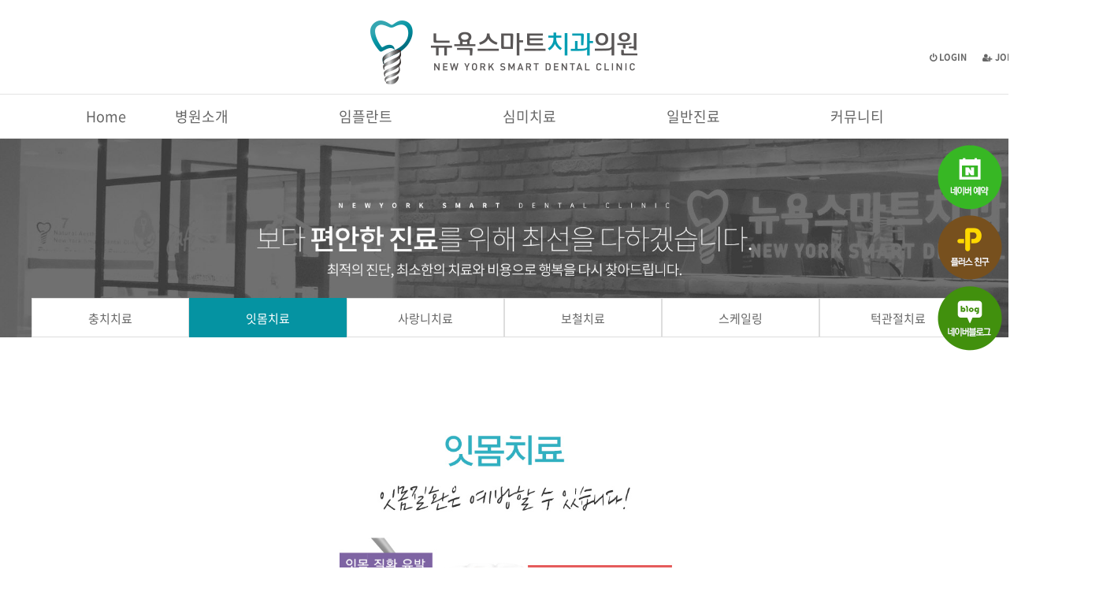

--- FILE ---
content_type: text/html; charset=utf-8
request_url: http://nysmart.co.kr/theme/smart/sub0402.php
body_size: 29187
content:
<!doctype html>
<html lang="ko">
<head>
<meta charset="utf-8">
<meta name="viewport" content="width=device-width,initial-scale=1.0,minimum-scale=0,maximum-scale=10,user-scalable=yes">
<meta name="HandheldFriendly" content="true">
<meta http-equiv="X-UA-Compatible" content="IE=edge">
<meta name="format-detection" content="telephone=no">
<meta name="google-site-verification" content="C-TuDPs4SRRHhyurr09uFO5GWcSQNNDH-iV4hJHYW3M" />
<meta name="naver-site-verification" content="9c0ac6b1456971e463669b618ae37dcd3a6bc9f4"/>

<meta name="viewport" content="width=device-width,initial-scale=1.0,minimum-scale=1.0,maximum-scale=1.0,user-scalable=no">
<meta property="og:type" content="website">
<meta property="og:title" content="뉴욕스마트치과">
<meta property="og:description" content="울산 울주군에 위치한 뉴욕스마트치과">

<meta name="title" content="뉴욕스마트치과, 울주군치과, 울산치과, 임플란트, ">
<meta name="keywords" content="뉴욕스마트치과, 울주군치과, 울산치과, 임플란트">
<meta name="description" content="울산 울주군 온양읍, 치의학 전문의, 화/목 21시 야간진료">

<link rel="canonical" href="http://newyorksmart.ivyro.net">
<meta property="og:image" content="http://newyorksmart.ivyro.net/theme/smart/img/sns.jpg">
<meta property="og:url" content="http://newyorksmart.ivyro.net">
<title>잇몸치료     | 뉴욕스마트치과</title>
<link rel="stylesheet" href="http://nysmart.co.kr/theme/smart/css/default.css?ver=1223">
<link rel="stylesheet" href="http://nysmart.co.kr/theme/smart/css/board.common.css?ver=1223">
<link rel="stylesheet" href="http://nysmart.co.kr/js/font-awesome/css/font-awesome.min.css">
<link rel="stylesheet" href="http://nysmart.co.kr/theme/smart/css/mobile.css?ver=1223">
<link rel="stylesheet" href="http://nysmart.co.kr/theme/smart/css/contents.css?ver=1223">
<link rel="stylesheet" href="http://nysmart.co.kr/theme/smart/plugin/featherlight/featherlight.min.css?ver=1223">
<!--[if lte IE 9]><script src="http://nysmart.co.kr/js/html5.js"></script><script src="http://nysmart.co.kr/theme/smart/js/respond.js"></script><![endif]-->
<script>var g5_url = "http://nysmart.co.kr"; var g5_bbs_url = "http://nysmart.co.kr/bbs"; var g5_is_member = ""; var g5_is_admin = ""; var g5_is_mobile = ""; var g5_bo_table = ""; var g5_sca = ""; var g5_editor = ""; var g5_cookie_domain = "";</script>
<script src="http://nysmart.co.kr/theme/smart/js/jquery-1.11.0.min.js"></script>
<script src="http://nysmart.co.kr/theme/smart/js/jquery.menu.min.js?ver=171222"></script>
<script src="http://nysmart.co.kr/js/common.js?ver=171222"></script>
<script src="http://nysmart.co.kr/theme/smart/js/WEBsiting.js?ver=221712222"></script>
<script src="http://nysmart.co.kr/theme/smart/js/jquery.rwdImageMaps.min.js?ver=221712222"></script>
<script src="http://nysmart.co.kr/js/wrest.js?ver=171222"></script>
<script src="http://nysmart.co.kr/js/placeholders.min.js"></script>
<script src="http://nysmart.co.kr/theme/smart/plugin/shuffleLetters/jquery.shuffleLetters.min.js"></script>
<script src="http://nysmart.co.kr/theme/smart/plugin/featherlight/featherlight.min.js"></script>
</head>
<body>
<a id="topID"></a>
<!-- 상단 시작 { -->
<div id="hd">
    <h1 id="hd_h1">잇몸치료    </h1>

    <div id="skip_to_container"><a href="#ctWrap">본문 바로가기</a></div>

    <div id="tnb">
        <ul>
			<!-- 해당 URL링크를 삽입해 주세요 // 해당사항 없을 시 제거해 주시기 바랍니다. -->
<!--            <li><a href="#"><b><i class="tnbIco fa fa-facebook-square" aria-hidden="true"></i> <span class="sound_only">페이스북</span></b></a></li>-->
<!--            <li><a href="#"><b><i class="tnbIco fa fa-twitter-square" aria-hidden="true"></i> <span class="sound_only">트위터</span></b></a></li>-->
<!--            <li><a href="#"><b><i class="tnbIco fa fa-instagram" aria-hidden="true"></i> <span class="sound_only">인스타그램</span></b></a></li>-->
<!--            <li><a href="#"><b><i class="fa fa-link" aria-hidden="true"></i> BLOG</b></a></li>-->
                        <li><a href="http://nysmart.co.kr/bbs/register.php"><b><i class="fa fa-user-plus" aria-hidden="true"></i> JOIN</b></a></li>
            <li><a href="http://nysmart.co.kr/bbs/login.php"><b><i class="fa fa-power-off" aria-hidden="true"></i> LOGIN</b></a></li>
            <!--            <li><a href="#" onclick="javascript:addBookmark();"><b><i class="fa fa-bookmark" aria-hidden="true"></i> Bookmark</b></a></li>-->
<!--            <li><a><b><span> <i class="fa fa-phone-square"></i>  052-707-8275</span></b></a></li>-->

        </ul>
  
    </div>
	<div id="logo_center">
				<a href="http://nysmart.co.kr"><img src="http://nysmart.co.kr/theme/smart/img/logo.png" alt="뉴욕스마트치과"></a>
			</div>
	<a id="snbOpen"><b><i class="fa fa-bars" aria-hidden="true"></i> <span class="sound_only">사이드메뉴 열기</span></b></a>

    <nav id="gnb">
        <h2>메인메뉴</h2>
        <div class="gnb_wrap">
<!--
			<div id="logo">
				<a href="http://nysmart.co.kr"><img src="http://nysmart.co.kr/theme/smart/img/logo.png" alt="뉴욕스마트치과"></a>
			</div>
-->
			<ul id="gnb_1dul">
                                
				<li class="gnb_1dli" style="z-index:999">
                    <a href="/" target="_self" class="gnb_1da">Home<u></u></a>
                                    </li>
                                
				<li class="gnb_1dli" style="z-index:998">
                    <a href="/theme/smart/sub0101.php" target="_self" class="gnb_1da">병원소개<u></u></a>
                    <span class="bg">하위분류</span><ul class="gnb_2dul">
                        <li class="gnb_2dli"><a href="/theme/smart/sub0101.php" target="_self" class="gnb_2da">진료철학</a></li>
                                            <li class="gnb_2dli"><a href="/theme/smart/sub0102.php" target="_self" class="gnb_2da">의료진소개</a></li>
                                            <li class="gnb_2dli"><a href="/theme/smart/sub0103.php" target="_self" class="gnb_2da">첨단장비</a></li>
                                            <li class="gnb_2dli"><a href="/theme/smart/sub0104.php" target="_self" class="gnb_2da">병원둘러보기</a></li>
                                            <li class="gnb_2dli"><a href="/theme/smart/sub0105.php" target="_self" class="gnb_2da">진료안내</a></li>
                    </ul>
                </li>
                                
				<li class="gnb_1dli" style="z-index:997">
                    <a href="/theme/smart/sub0201.php" target="_self" class="gnb_1da">임플란트<u></u></a>
                    <span class="bg">하위분류</span><ul class="gnb_2dul">
                        <li class="gnb_2dli"><a href="/theme/smart/sub0201.php" target="_self" class="gnb_2da">컴퓨터 분석을 통한 임플란트</a></li>
                                            <li class="gnb_2dli"><a href="/theme/smart/sub0202.php" target="_self" class="gnb_2da">고난이도 임플란트</a></li>
                                            <li class="gnb_2dli"><a href="/theme/smart/sub0204.php" target="_self" class="gnb_2da">원데이 임플란트</a></li>
                                            <li class="gnb_2dli"><a href="/theme/smart/sub0203.php" target="_self" class="gnb_2da">보험 임플란트</a></li>
                    </ul>
                </li>
                                
				<li class="gnb_1dli" style="z-index:996">
                    <a href="/theme/smart/sub0301.php" target="_self" class="gnb_1da">심미치료<u></u></a>
                    <span class="bg">하위분류</span><ul class="gnb_2dul">
                        <li class="gnb_2dli"><a href="/theme/smart/sub0302.php" target="_self" class="gnb_2da">지르코니아</a></li>
                    </ul>
                </li>
                                
				<li class="gnb_1dli" style="z-index:995">
                    <a href="/theme/smart/sub0401.php" target="_self" class="gnb_1da">일반진료<u></u></a>
                    <span class="bg">하위분류</span><ul class="gnb_2dul">
                        <li class="gnb_2dli"><a href="/theme/smart/sub0401.php" target="_self" class="gnb_2da">충치치료</a></li>
                                            <li class="gnb_2dli"><a href="/theme/smart/sub0402.php" target="_self" class="gnb_2da">잇몸치료</a></li>
                                            <li class="gnb_2dli"><a href="/theme/smart/sub0403.php" target="_self" class="gnb_2da">사랑니치료</a></li>
                                            <li class="gnb_2dli"><a href="/theme/smart/sub0405.php" target="_self" class="gnb_2da">보철치료</a></li>
                                            <li class="gnb_2dli"><a href="/theme/smart/sub0406.php" target="_self" class="gnb_2da">스케일링</a></li>
                                            <li class="gnb_2dli"><a href="/theme/smart/sub0407.php" target="_self" class="gnb_2da">턱관절치료</a></li>
                    </ul>
                </li>
                                
				<li class="gnb_1dli" style="z-index:994">
                    <a href="/bbs/board.php?bo_table=notice" target="_self" class="gnb_1da">커뮤니티<u></u></a>
                    <span class="bg">하위분류</span><ul class="gnb_2dul">
                        <li class="gnb_2dli"><a href="/bbs/board.php?bo_table=notice" target="_self" class="gnb_2da">공지사항</a></li>
                                            <li class="gnb_2dli"><a href="/bbs/board.php?bo_table=review" target="_self" class="gnb_2da">치료후기</a></li>
                                            <li class="gnb_2dli"><a href="/bbs/board.php?bo_table=news" target="_self" class="gnb_2da">언론보도</a></li>
                                            <li class="gnb_2dli"><a href="http://nysmart.co.kr/bbs/group.php?gr_id=community" target="_blank" class="gnb_2da">비급여수가표</a></li>
                    </ul>
                </li>
                <!--
				<li class="gnb_1dli allSchBoxWr">
					<button type="button" id="btnSchbox" title="전체검색 열기"><i class="fa fa-search"></i></button>

					<div id="allSchBox">
						<fieldset>
							<legend>사이트 내 전체검색</legend>
							<form name="fsearchbox" method="get" action="http://nysmart.co.kr/bbs/search.php" onsubmit="return fsearchbox_submit(this);">
								<input type="hidden" name="sfl" value="wr_subject||wr_content">
								<input type="hidden" name="sop" value="and">
								<label for="sch_stx" class="sound_only">검색어 필수</label>
								<input type="text" name="stx" id="sch_stx" class="topSchFocus" maxlength="20" placeholder="Search...">
								<button type="submit" id="sch_submit" value="검색"><i class="fa fa-search" aria-hidden="true"></i><span class="sound_only">검색</span></button>
								<a id="allSchBoxClose"><i class="fa fa-close" aria-hidden="true"></i><i class="sound_only">전체검색 닫기</i></a>
							</form>
							<script> function fsearchbox_submit(f) { if (f.stx.value.length < 2) { alert("검색어는 두글자 이상 입력하십시오."); f.stx.select(); f.stx.focus(); return false; } /* 검색에 많은 부하가 걸리는 경우 이 주석을 제거하세요. */ var cnt = 0; for (var i=0; i<f.stx.value.length; i++) { if (f.stx.value.charAt(i) == ' ') cnt++; } if (cnt > 1) { alert("빠른 검색을 위하여 검색어에 공백은 한개만 입력할 수 있습니다."); f.stx.select(); f.stx.focus(); return false; } return true; } </script>
						</fieldset>
					</div>

				</li>
-->
            </ul>
        </div>

		<p class="clb"></p>
    </nav>
</div>
<aside id="topSpacer"></aside>
<aside id="sideBarCover"></aside>
<!-- } 상단 끝 --><hr>

<!-- 콘텐츠 시작 { -->

	
		

<style>
	.bNBar ul li a{width: 200px;}
</style>

<!--메뉴위치값 정리하는 스크립트 -->
<script>$(document).ready(function(){$('#snb > li:nth-child(5)').addClass("co_idsub0502 active");$('#snb > li:nth-child(5) > ul > li:nth-child(2)').addClass("snb2d_co_idsub0502  active");});</script>






<!--타이틀 배경 이미지 삽입-->
<div class="pc">
<div style="text-align: center"><img src="http://nysmart.co.kr/theme/smart/img/sub0101_title.jpg"></div>
</div>

<div class="mobile">
<div style="text-align: center"><img src="http://nysmart.co.kr/theme/smart/img/mobile/sub0101_title.jpg"></div>
</div>



<!--모바일용 메뉴 구조 -->
<aside class="bNBar"><!-- PC버전 2차메뉴 --></aside>
<!--
<aside class="bNBarMwWrap"> 
	<button id="mwsbtOpen" class="on">
		<i class="fa fa-chevron-down"></i>
	</button>
	<ul class="bNBarMw"></ul> 
	<button id="mwsbtClose">
		<i class="fa fa-chevron-up"></i>
	</button>
</aside>
-->

<script>
$(document).ready(function(){
	$("#mwsbtOpen").click(function() {
		$(".bNBarMw").addClass("on");
		$("#mwsbtOpen").removeClass("on");
		$("#mwsbtClose").addClass("on");
		return false;
	});
	$("#mwsbtClose").click(function() {
		$(".bNBarMw").removeClass("on");
		$("#mwsbtOpen").addClass("on");
		$("#mwsbtClose").removeClass("on");
		return false;
	});
});
</script>
<div id="ctWrap">
<div id="container">		
		
		
		
<!--본문 내용 입력 		-->
	
	<div class="pc">
		<div><img src="http://nysmart.co.kr/theme/smart/img/sub0402.jpg"></div>
<!--
		
-->
	</div>
	
	<div class="mobile">
		<div><img src="http://nysmart.co.kr/theme/smart/img/mobile/sub0402.jpg"></div>
		
	</div>
	
	



    </div><!-- // #container 닫음 -->

	<aside id="sideBar">
		<h2 class="sound_only">사이트 전체메뉴</h2>

		<!-- SNB // -->
				<ul id="snb"><!-- <li class="snbHome"><h2><a href="http://nysmart.co.kr"><b>HOME</b></a></h2></li> --><li class="snb  "><h2><a href="/" target="_self"><b>Home</b> <sub>nysmart.co.kr</sub></a></h2></li><li class="snb        "><h2><a href="/theme/smart/sub0101.php" target="_self"><b>병원소개</b> <sub>nysmart.co.kr</sub></a></h2><em class="snb2dDown"><i class="fa fa-angle-down"></i><u class="fa fa-angle-up"></u></em><ul class="snb2dul"><li class="snb2d snb2d_"><a href="/theme/smart/sub0101.php" target="_self" >진료철학</a></li><li class="snb2d snb2d_"><a href="/theme/smart/sub0102.php" target="_self" >의료진소개</a></li><li class="snb2d snb2d_"><a href="/theme/smart/sub0103.php" target="_self" >첨단장비</a></li><li class="snb2d snb2d_"><a href="/theme/smart/sub0104.php" target="_self" >병원둘러보기</a></li><li class="snb2d snb2d_"><a href="/theme/smart/sub0105.php" target="_self" >진료안내</a></li></ul></li><li class="snb       "><h2><a href="/theme/smart/sub0201.php" target="_self"><b>임플란트</b> <sub>nysmart.co.kr</sub></a></h2><em class="snb2dDown"><i class="fa fa-angle-down"></i><u class="fa fa-angle-up"></u></em><ul class="snb2dul"><li class="snb2d snb2d_"><a href="/theme/smart/sub0201.php" target="_self" >컴퓨터 분석을 통한 임플란트</a></li><li class="snb2d snb2d_"><a href="/theme/smart/sub0202.php" target="_self" >고난이도 임플란트</a></li><li class="snb2d snb2d_"><a href="/theme/smart/sub0204.php" target="_self" >원데이 임플란트</a></li><li class="snb2d snb2d_"><a href="/theme/smart/sub0203.php" target="_self" >보험 임플란트</a></li></ul></li><li class="snb    "><h2><a href="/theme/smart/sub0301.php" target="_self"><b>심미치료</b> <sub>nysmart.co.kr</sub></a></h2><em class="snb2dDown"><i class="fa fa-angle-down"></i><u class="fa fa-angle-up"></u></em><ul class="snb2dul"><li class="snb2d snb2d_"><a href="/theme/smart/sub0302.php" target="_self" >지르코니아</a></li></ul></li><li class="snb         "><h2><a href="/theme/smart/sub0401.php" target="_self"><b>일반진료</b> <sub>nysmart.co.kr</sub></a></h2><em class="snb2dDown"><i class="fa fa-angle-down"></i><u class="fa fa-angle-up"></u></em><ul class="snb2dul"><li class="snb2d snb2d_"><a href="/theme/smart/sub0401.php" target="_self" >충치치료</a></li><li class="snb2d snb2d_"><a href="/theme/smart/sub0402.php" target="_self" >잇몸치료</a></li><li class="snb2d snb2d_"><a href="/theme/smart/sub0403.php" target="_self" >사랑니치료</a></li><li class="snb2d snb2d_"><a href="/theme/smart/sub0405.php" target="_self" >보철치료</a></li><li class="snb2d snb2d_"><a href="/theme/smart/sub0406.php" target="_self" >스케일링</a></li><li class="snb2d snb2d_"><a href="/theme/smart/sub0407.php" target="_self" >턱관절치료</a></li></ul></li><li class="snb bo_tablenotice  bo_tablenotice bo_tablereview bo_tablenews gr_idcommunity "><h2><a href="/bbs/board.php?bo_table=notice" target="_self"><b>커뮤니티</b> <sub>nysmart.co.kr</sub></a></h2><em class="snb2dDown"><i class="fa fa-angle-down"></i><u class="fa fa-angle-up"></u></em><ul class="snb2dul"><li class="snb2d snb2d_bo_tablenotice"><a href="/bbs/board.php?bo_table=notice" target="_self" >공지사항</a></li><li class="snb2d snb2d_bo_tablereview"><a href="/bbs/board.php?bo_table=review" target="_self" >치료후기</a></li><li class="snb2d snb2d_bo_tablenews"><a href="/bbs/board.php?bo_table=news" target="_self" >언론보도</a></li><li class="snb2d snb2d_gr_idcommunity"><a href="http://nysmart.co.kr/bbs/group.php?gr_id=community" target="_blank" >비급여수가표</a></li></ul></li><li class="snb noInfoPageTit"></li></ul>
		<!-- // SNB -->
		
		<!-- 서브메뉴바 하단 정보// -->
		<dl class="snbCS">
			
			<dt><a href="https://booking.naver.com/booking/13/bizes/291075?area=ple" target="_blank"><img src="http://nysmart.co.kr/theme/smart/img/new_quick_02.png" alt=""> </a></dt>
			<dt><a href="https://pf.kakao.com/_QxmxogT" target="_blank"><img src="http://nysmart.co.kr/theme/smart/img/new_quick_03.png" alt=""> </a></dt>
			<dt><a href="https://blog.naver.com/kjheth82/" target="_blank"><img src="http://nysmart.co.kr/theme/smart/img/new_quick_01.png" alt=""> </a></dt>
			
			
<!--
			<dd>
				<i class="fab fa-facebook-square"></i>
				<i class="fa fa-phone-square"></i> 
				<i class="fa fa-phone-square"></i> 
				<i class="fa fa-phone-square"></i> 
				<i class="fa fa-phone-square"></i> 
			</dd>
-->
		</dl>
		<div id="snbMvAr">
			<a href="http://nysmart.co.kr" id="btnHome">HOME</a>
			<a id="snbClose"><i class="fa fa-close"></i><i class="sound_only">사이드메뉴 닫기</i></a>
			<div class="snbMvArBtn">
								<a href="http://nysmart.co.kr/bbs/login.php"><b>LOGIN</b></a>
				<a href="http://nysmart.co.kr/bbs/register.php">JOIN</a>
							</div>
		</div>
				<!-- //서브메뉴바 하단 정보 -->
    </aside>

	<aside class="clb"></aside>

</div><!-- // #ctWrap 닫음 -->
<!-- } 콘텐츠 끝 -->

<hr>

<!-- 하단 커스텀배너 시작 { -->
<!--
<section class="customBan">
	<a href="/bbs/board.php?bo_table=themeinfo&wr_id=8"><img src="http://nysmart.co.kr/theme/smart/img/bottomAbg.jpg" alt=""> <span class="customBanTit">커스텀배너 <u></u></span></a>
	<a href="/bbs/board.php?bo_table=themeinfo&wr_id=8"><img src="http://nysmart.co.kr/theme/smart/img/bottomAbg02.jpg" alt=""> <span class="customBanTit">for HTML <u></u></span></a>
</section>
-->
<!-- } 하단 커스텀배너 끝 -->

<style>
.mainTwoLatArea2Dan{width:1400px;margin:0 auto; overflow:hidden;margin-bottom: 10px;}
.mainTwoLatArea2Dan .MTLA01_2dan{width:466px;height: 359px; float: left;margin-left: 0; }
.mainTwoLatArea2Dan .MTLA02_2dan{width:934px;height: 370px;float: left;padding: 0px; margin-left: 0;}
.mainTwoLatArea2Dan .MTLA02M { display: none}
.mainTwoLatArea2Dan .MTLA02 li{float: left; display: inline-block;}

	@media all and (max-width:850px)
		{
			.mainTwoLatArea2Dan{width:100%;margin:0 auto; }
			.mainTwoLatArea2Dan .MTLA01_2dan{width: 100%; height: auto;}
			.mainTwoLatArea2Dan .MTLA01_2dan ul li{width: 50%; display: inline; float: left}
			.mainTwoLatArea2Dan .MTLA02_2dan {width:100%;}
			.mainTwoLatArea2Dan .MTLA02_2danM { display: block}
			.mainTwoLatArea2Dan .MTLA02M_2dan li{list-style: none; width: 32%; display: inline-block;}
		}
	
.mobile_view { display: none}
@media all and (max-width:640px){
	.pc_view {display: none}
	.mobile_view {display: block}
	}

</style>

<div class="pc_view">
	<div class="mainTwoLatArea2Dan">
		
<!--		<div class="MTLA01_2dan"><img src="img/footer_left_link.jpg" alt="" usemap="#Map"> -->
		<div class="MTLA01_2dan"><img src="http://nysmart.co.kr/theme/smart/img/footer_left_link.jpg" alt="" usemap="#Map">
          <map name="Map">
            <area shape="rect" coords="23,29,206,229" href="https://booking.naver.com/booking/13/bizes/291075?area=ple" target="_blank">
            <area shape="rect" coords="262,27,446,232" href="/bbs/board.php?bo_table=qa">
            <area shape="rect" coords="36,282,431,335" href="tel:052-707-8275">
          </map>
        </div>
		
		
	  <div class="MTLA02_2dan">
		
			<!-- * 카카오맵 - 지도퍼가기 -->
			<!-- 1. 지도 노드 -->
		<div id="daumRoughmapContainer1581597079639" class="root_daum_roughmap root_daum_roughmap_landing" style="padding: 0"></div>

			<!--
				2. 설치 스크립트
				* 지도 퍼가기 서비스를 2개 이상 넣을 경우, 설치 스크립트는 하나만 삽입합니다.
			-->
		<script charset="UTF-8" class="daum_roughmap_loader_script" src="https://ssl.daumcdn.net/dmaps/map_js_init/roughmapLoader.js"></script>

			<!-- 3. 실행 스크립트 -->
		<script charset="UTF-8">
				new daum.roughmap.Lander({
					"timestamp" : "1581597079639",
					"key" : "x2er",
					"mapWidth" : "934",
					"mapHeight" : "325"
				}).render();
			</script>
	  </div>
	</div>
</div>



<div class="mobile_view">
	<div class="mainTwoLatArea2Dan">
		<div class="MTLA01_2dan">
			<ul>
				<li><a href="https://booking.naver.com/booking/13/bizes/291075?area=ple" target="_blank"><img src="http://nysmart.co.kr/theme/smart/img/footer_mobile_naver.jpg" alt=""></a></li>
			<li><a href="/bbs/board.php?bo_table=qa"><img src="http://nysmart.co.kr/theme/smart/img/footer_mobile_qa.jpg" alt=""></a></li>
			</ul>
			
			
        </div>
		<div>
			<a href="tel:052-707-8275"><img src="http://nysmart.co.kr/theme/smart/img/footer_tel_link.jpg" alt=""></a>
		</div>
	<!-- * 카카오맵 - 지도퍼가기 -->
	<!-- 1. 지도 노드 -->
	<div id="daumRoughmapContainer1581597548198" class="root_daum_roughmap root_daum_roughmap_landing" style="width:100%; height: 260px;padding: 10px;"></div>
	<!--
		2. 설치 스크립트
		* 지도 퍼가기 서비스를 2개 이상 넣을 경우, 설치 스크립트는 하나만 삽입합니다.
	-->
	<script charset="UTF-8" class="daum_roughmap_loader_script" src="https://ssl.daumcdn.net/dmaps/map_js_init/roughmapLoader.js"></script>

	<!-- 3. 실행 스크립트 -->
	<script charset="UTF-8">
		new daum.roughmap.Lander({
			"timestamp" : "1581597548198",
			"key" : "x2es",
			"mapHeight" : "300"
		}).render();
	</script>
	
<!--	<div  class="mainContents"><a href="/theme/ys/sub0105.php#maptour2"><img src="http://nysmart.co.kr/theme/smart/img/2dan_02.jpg" alt=""></a></div>-->
	</div>
</div>



















<!-- 하단 시작 { -->
<footer id="footer">
	
	<div><img src="http://nysmart.co.kr/theme/smart/img/footer_in.jpg"></div>
<!--
	<dl>
        <dt><img src="http://nysmart.co.kr/theme/smart/img/footer_in.jpg" alt="뉴욕스마트치과"></dt>
        <dd>
            <a href="#" data-featherlight="http://nysmart.co.kr/theme/smart/privacy.php .term_area" data-featherlight="iframe">개인정보처리방침</a>
            <a href="#" data-featherlight="http://nysmart.co.kr/theme/smart/term.php .term_area" data-featherlight-type="ajax">이용약관</a>
            <a href="#" data-featherlight="http://nysmart.co.kr/theme/smart/noEmail.php .term_area" data-featherlight-type="ajax">이메일주소 무단수집거부</a>
        </dd>
    </dl>
-->
	
	
	
</footer>



<footer id="footerM">
	
	<div><img src="http://nysmart.co.kr/theme/smart/img/footerLogo.png"></div>

	<span>사업자번호 : 224-93-12536 | 대표 : 강주한 </span><br>

	<span style="color: rgba(13,99,90,1.00); font-weight: 700;">뉴욕스마트치과의원</span> <br>
	<span style="color: rgba(13,99,90,1.00); font-weight: 700;">주소 : 울산광역시 울주군 온양읍 온양로 105  </span> <br>
	<span style="color: rgba(13,99,90,1.00); font-weight: 700;">전화문의 : 052-707-8275</span> <br>
<span style="font-size: 10px">Copyright &copy; <b>뉴욕스마트치과의원</b></span> <span style="font-size: 10px">All rights reserved.</span><br>
<span style="font-size: 10px">홈페이지관리 DESIGNED BY ONEUP_CREATIVE</span>
	
</footer>




<button type="button" id="top_btn" class="fa fa-arrow-up" aria-hidden="true"><span class="sound_only">페이지 상단으로 이동</span></button>

<!-- 현재위치 및 서브메뉴 활성화 설정// -->
<script>
$(function(){$('.snb.co_idsub0502, .snb .snb2d_co_idsub0502').addClass('active');});/*  컨텐츠관리 : co_idsub0502  */
$(document).ready(function(){ if ( $("#snb > li").is(".snb.active") ) { $('.loc1D').text( $('#snb .co_idsub0502 h2 a b').text());$('.loc2D').html( $('.snb2d_co_idsub0502 a b').html());$('.faArr').html('<i class="fa fa-angle-right"></i>');var index = $("#snb > li").index("#snb > li.active");$('.bNBar').html( $('.snb.co_idsub0502').html());$('.bNBarMw').html( $('#snb').html());$( "#page_title" ).addClass("subTopBg_05"); } else { $('.loc1D').text('잇몸치료    '); $('.noInfoPageTit').html('<h2><a><b>잇몸치료    </b><sub>nysmart.co.kr</sub></a></h2>'); $('.noInfoPageTit').addClass('active');$('#page_title').addClass('subTopBg_00'); } });  </script>
<!-- //현재위치 및 서브메뉴 활성화 설정 -->
<script>$(function() { /* 모바일용 메뉴바 */ var articleMgnb = $("#snb li.snb"); articleMgnb.addClass("hide"); $("#snb li.active").removeClass("hide").addClass("show"); $("#snb li.active .snb2dul").show(); $(".snb2dDown").click(function(){ var myArticle = $(this).parents("#snb li.snb"); if(myArticle.hasClass("hide")){ articleMgnb.addClass("hide").removeClass("show"); articleMgnb.find(".snb2dul").slideUp("fast"); myArticle.removeClass("hide").addClass("show"); myArticle.find(".snb2dul").slideDown("fast"); } else { myArticle.removeClass("show").addClass("hide");myArticle.find(".snb2dul").slideUp("fast"); } }); });</script>


	
<script type="text/javascript" src="//wcs.naver.net/wcslog.js"></script>
<script type="text/javascript">
if(!wcs_add) var wcs_add = {};
wcs_add["wa"] = "4693d2c8db16d4";
wcs_do();
</script>
<!-- } 하단 끝 -->


<!-- ie6,7에서 사이드뷰가 게시판 목록에서 아래 사이드뷰에 가려지는 현상 수정 -->
<!--[if lte IE 7]>
<script>
$(function() {
    var $sv_use = $(".sv_use");
    var count = $sv_use.length;

    $sv_use.each(function() {
        $(this).css("z-index", count);
        $(this).css("position", "relative");
        count = count - 1;
    });
});
</script>
<![endif]-->

</body>
</html>
<div class="pc">
<div class="nav-bar">
    <ul class="sns-link">
     	<li> <a href="https://booking.naver.com/booking/13/bizes/291075?area=ple" target="_blank"><img src="http://nysmart.co.kr/theme/smart/img/new_quick_02.png"></a> </li>
        <li> <a href="https://pf.kakao.com/_QxmxogT" target="_blank"> <img src="http://nysmart.co.kr/theme/smart/img/new_quick_03.png"></a></li>
<!--        <li> <a href="/bbs/board.php?bo_table=review"> <img src="http://nysmart.co.kr/theme/smart/img/quick_03.jpg"></a> </li>-->
        <li> <a href="https://blog.naver.com/kjheth82" target="_blank" title="블로그"> <img src="http://nysmart.co.kr/theme/smart/img/new_quick_01.png"></a> </li>
<!--		<li> <a href="#top"> <img src="http://nysmart.co.kr/theme/smart/img/quick_08.jpg"></a> </li>-->
    </ul>

  </div>
</div>
<style>
.nav-bar {
    position: fixed;
    top: 25%;
    right: 0;
    width: 100px;
    text-align: center;
/*    background: #fff;*/
    border-top: 0px solid #8c8c8c;
    border-right: 0;
    border-bottom: 0px solid #8c8c8c;
    border-left: 0px solid #8c8c8c;
    /* border-radius: 8px 0 0 8px; */
    -o-border-radius: 8px 0 0 8px;
    -ms-border-radius: 8px 0 0 8px;
    -moz-border-radius: 8px 0 0 8px;
    /* -webkit-border-radius: 8px 0 0 8px; */
    box-sizing: border-box;
    -moz-box-sizing: border-box;
    z-index: 999;
/*    box-shadow: -2px 0px 10px #b5b5b5;*/
}
	
	
	.sns-link {
		overflow:hidden;
		margin:0;
		padding: 0;
	}
	
	
	.sns-link li {list-style: none;margin:0;}
	.sns-link li a {display:block;line-height:13.33px;font-size:13.33px;letter-spacing:-1px;color:#000;	}
	.sns-link li a p {margin-top:1px;}
	.btn-rolling {overflow:hidden; padding: 0}
	.btn-rolling li {list-style: none;padding:0px;margin:9.5px 0;}
	.btn-rolling li a {
				display:inline-block;
				width:16px;
				height:16px;
				background:#fff;
				border:3px solid #3192f2;
				border-radius:16px;
				-o-border-radius:16px;
				-ms-border-radius:16px;
				-moz-border-radius:16px;
				-webkit-border-radius:16px;
			}
				.btn-rolling li a:hover {
					background:#3192f2;
				}
				.btn-rolling li a.active {
					background:#3192f2;
				}

--- FILE ---
content_type: text/css
request_url: http://nysmart.co.kr/theme/smart/css/default.css?ver=1223
body_size: 39789
content:
@charset "utf-8";
/* copyright(c) WEBsiting.co.kr */
@import url(https://cdn.rawgit.com/theeluwin/NotoSansKR-Hestia/master/stylesheets/NotoSansKR-Hestia.css);
/* 초기화 */
html {overflow-y:scroll}
body {margin:0;padding:0;font-size:0.75em;font-family:'Noto Sans Korean','Malgun Gothic', dotum, sans-serif;background:#fff;min-width:280px;}
html, h1, h2, h3, h4, h5, h6, form, fieldset, img {margin:0;padding:0;border:0}
h1, h2, h3, h4, h5, h6 {font-size:1em;font-family:'Noto Sans Korean','Malgun Gothic', dotum, sans-serif}
article, aside, details, figcaption, figure, footer, header, hgroup, menu, nav, section {display:block}

ul, dl,dt,dd {margin:0;padding:0;list-style:none}
legend {position:absolute;margin:0;padding:0;font-size:0;line-height:0;text-indent:-9999em;overflow:hidden}
label, input, button, select, img {vertical-align:middle;font-size:1em}
input, button {margin:0;padding:0;font-family:'Noto Sans Korean','Malgun Gothic', dotum, sans-serif;font-size:1em}
input[type="submit"],
button {cursor:pointer; -webkit-appearance: none; -webkit-border-radius: 0;}

textarea, select {font-family:'Noto Sans Korean','Malgun Gothic', dotum, sans-serif;font-size:1em}
select {margin:0}
p {margin:0;padding:0;word-break:break-all}
hr {display:none}
pre {overflow-x:scroll;font-size:1.1em}
a {color:#000;text-decoration:none}
img{max-width:100%;}
.draggable{height:auto !important;}
.clb{clear:both;}
.center{text-align:center;}

*, :after, :before {-webkit-box-sizing: border-box;-moz-box-sizing: border-box;box-sizing: border-box;}

input[type=text],input[type=password], textarea {-webkit-transition: all 0.30s ease-in-out;-moz-transition: all 0.30s ease-in-out;-ms-transition: all 0.30s ease-in-out;-o-transition: all 0.30s ease-in-out;outline: none;}
input[type=text]:focus,input[type=password]:focus,  textarea:focus,select:focus {-webkit-box-shadow:  0 0 5px #9ed4ff;-moz-box-shadow:  0 0 5px #9ed4ff;box-shadow: 0 0 5px #9ed4ff;border: 1px solid #558ab7 !important;}
.placeholdersjs { color: #aaa !important; }

/* 팝업레이어 */
/*
#hd_pop {position:absolute; left:0px; top:0px; z-index:1000;width:100%;height:0}
#hd_pop h2 {position:absolute;font-size:0;line-height:0;overflow:hidden}
.hd_pops {position:absolute;border:1px solid #e9e9e9;background:#fff;max-width:90%;}
.hd_pops img{max-width:100%}
.hd_pops_con {max-width:100%;}
.hd_pops_footer {padding: 0;background:#000;color:#fff;text-align:left;position:relative;}
.hd_pops_footer:after {display:block;visibility:hidden;clear:both;content:""}
.hd_pops_footer button {padding: 10px;border:0;color:#fff}
.hd_pops_footer .hd_pops_reject{background:#000;text-align:left}
.hd_pops_footer .hd_pops_close{background:#393939;position:absolute;top:0;right:0}
@media all and (max-width: 980px)
{	
	#hd_pop  .hd_pops{left:5% !important; top:70px !important;max-width:90% !important;}
	.hd_pops_con{height:auto !important;}
	.hd_pops_footer{font-size:11px;letter-spacing:-0.05px;}
}
*/



/* 팝업레이어 */
#hd_pop {position:absolute; left:0px; top:0px; z-index:1000; width:100%; height:0;}
#hd_pop h2 {position:absolute; font-size:0; line-height:0; overflow:hidden; }
.hd_pops {position:absolute; border:1px solid #666; background:#fff; max-width:90%;  box-shadow:0px 0px 10px rgba(0,0,0,0.2),0px 0px 7px rgba(0,0,0,0.5),0px 0px 10px rgba(0,0,0,0.2);  -webkit-transition-duration: 0.6s;-webkit-transition-timing-function: ease;transition-duration: 0.6s;transition-timing-function: ease; }
.hd_pops img{max-width:100%; }
.hd_pops_con {max-width:100%; }
.hd_pops_footer {height:50px; padding: 0; background:#000; color:#fff; text-align:left; position:relative;}
.hd_pops_footer:after {display:block; visibility:hidden; clear:both; content:""; }
.hd_pops_footer button { height:30px; line-height:30px; padding:0 15px; border:0; color:#fff; }
.hd_pops_footer .hd_pops_reject{background:#222;; text-align:left;  margin:10px 0 0 10px;color:#c1ad9a;}
.hd_pops_footer .hd_pops_reject strong{color:#fff; font-size:1.4em; display:inline-block; padding-right:3px;}
.hd_pops_footer .hd_pops_reject strong:before{content:'';display:inline-block; width:18px; height:18px; vertical-align:middle; background:URL(../img/ico_eye_slash.png) no-repeat center center; background-size:100% auto; margin-right:6px;}
.hd_pops_footer .hd_pops_close{text-indent:-99999999px; overflow:hidden;background:URL(../img/close_btn.gif) no-repeat center center #393939; color:#393939; position:absolute; top:0px; right:0px; width:50px; height:50px; line-height:50px; padding:0px;text-align:center;}
.hd_pops_footer button:hover{background:#333;}
.hd_pops_footer button:hover.hd_pops_close{background:URL(../img/close_btn.gif) no-repeat center center #666;}
@media all and (max-width: 980px)
{	
	#hd_pop  .hd_pops{left:5% !important; top:70px !important; max-width:90% !important; }
	.hd_pops_con{height:auto !important; }
	.hd_pops_footer{font-size:11px; letter-spacing:-0.05px; }
}

/* 상단 레이아웃 */  

/*메인이미지 겹치지 않게 아래로 내림 */
#hd {min-width:320px; position: fixed;width:100%; left:0px; top:-20px; z-index:9999; background:#fff;}
/*#hd {min-width:320px; position:fixed; width:100%; left:0px; top:0px; z-index:9999; background:#fff;}*/

#hd_h1 {position:absolute;font-size:0;line-height:0;overflow:hidden}

#hd_wrapper {position:relative;margin:0 auto;padding:0px 0;width:100%;zoom:1}
#hd_wrapper:after {display:block;visibility:hidden;clear:both;content:""}

#sbn_side{position:absolute;top:20px;right:0}

#tnb {width:25%;max-width:1200px;margin:0 auto;position: relative; top: 75px; right: -500px;}
#tnb h3 {position:absolute;font-size:0;line-height:0;overflow:hidden}
#tnb ul {margin:0 auto;width:100%px;zoom:1}
#tnb ul:after {display:block;visibility:hidden;clear:both;content:""}
#tnb li {float:right;margin-bottom:-1px;font-size:0.92em}
#tnb a {display:inline-block;padding:0 10px;color:#666;height:35px; line-height:35px}
#tnb a:focus, #tnb a:hover {color:#000;}
#tnb .tnb_admin a{color:#ff0000;}
#tnb .tnb_left{float:left}
#tnb .tnb_left a{;padding:0 14px}
#tnb .tnb_cart{border-right:1px solid #ddd;}
#tnb .tnb_community{border-right:1px solid #ddd}
#tnb .tnb_community i{font-size:15px}
#tnb .tnb_community{background:#e7e7e7;font-weight:bold;}
#tnb .tnb_community:focus, #tnb .tnb_community:hover {color:#333;border-bottom:0}
#tnb .tnb_community a{color:#253dbe;border-bottom:1px solid #e7e7e7}
#tnb .tnbIco{font-size:18px;}

#hd_qnb{float:right;margin-top:20px}
#hd_qnb:after {display:block;visibility:hidden;clear:both;content:""}
#hd_qnb li{float:left;font-size:1.083em;line-height:15px;position:relative;text-align:center;margin:0 10px}
#hd_qnb li span {display:block;margin-top:5px;font-size:0.92em}
#hd_qnb li a{display:block}
#hd_qnb li i{display:inline-block;width:40px;line-height:40px;border-radius:25px;background:#fff;text-align:center;margin:0;color:#fff}
#hd_qnb .visit .visit-num{display:inline-block;line-height:18px;padding:0 5px;border-radius:10px;background:#f04e00;color:#fff;font-size:10px;position:absolute;top:0;right:0}
#hd_qnb li .fa-question{background:#e83a5f;font-size:20px}
#hd_qnb li .fa-question:hover{background:#e41b45}
#hd_qnb li .fa-comments{background:#82c13f;font-size:16px}
#hd_qnb li .fa-comments:hover{background:#5aa708}
#hd_qnb li .fa-users{background:#f0ba00;font-size:15px}
#hd_qnb li .fa-users:hover{background:#f06f00}
#hd_qnb li .fa-history{background:#8522c4;font-size:15px}
#hd_qnb li .fa-history:hover{background:#6700a9}


/* 메인메뉴 */
#logo {float:left;}
#logo a{display:block;padding:20px 20px 20px 0;}
#logo img{display:block;height:100px;width:auto;}


#logo_center {margin: 0 auto; text-align: center; padding-bottom: 5px; border-bottom: 1px solid #e3e3e3; }

@media all and (max-width:980px)
{
	#logo_center {
		margin: 0 auto; text-align: center; padding-bottom: 0px; border-bottom: 0px solid #e3e3e3; margin-bottom: 10px;
		margin-top: 20px;
	}
	
	
}
/*
#logo_center a{display:block;padding:20px 20px 20px 0;}
#logo_center img{display:block;height:100px;width:auto;}
*/




#gnb{position:relative; border-bottom: 1px solid #e3e3e3;}
#gnb h2{position:absolute;font-size:0;line-height:0;overflow:hidden}


#gnb .gnb_wrap{margin:0 auto;width:100%; max-width:1400px;position:relative;}

@media all and (max-width:980px)
{
	.gnb_wrap {display: none;}
	#gnb{position:relative; border-bottom: 0px solid #0391a0;}
	
}



/*#gnb .gnb_wrap{margin:0 auto;width:100%; max-width:1200px;position:relative;}*/


#gnb #gnb_1dul { font-size:1.083em;padding: 0;zoom:1;text-align: center;}
/*#gnb #gnb_1dul {float:right; font-size:1.083em;padding: 0;zoom:1;}*/
#gnb ul:after {display:block;visibility:hidden;clear:both;content:""}

#gnb .gnb_1dli{display: inline-block; width: 16%;position:relative;-webkit-transition-duration: 0.2s;-webkit-transition-timing-function: ease;transition-duration: 0.2s;transition-timing-function: ease;}
#gnb .gnb_1dli:first-child {width: 5%}
/*#gnb .gnb_1dli{float:left;position:relative;-webkit-transition-duration: 0.2s;-webkit-transition-timing-function: ease;transition-duration: 0.2s;transition-timing-function: ease;}*/
#gnb .gnb_1dli:first-child .gnb_1da {padding-left: 20px;}
#gnb .gnb_1dli .gnb_1da{height:55px;line-height:55px;padding:0 20px; font-size:18px;font-weight: 400; color:#666;position:relative;
/*1차메뉴를 가운데 조정하기 위해서 보정 */
	padding-left: 37px;
}

#gnb .gnb_1dli:hover .gnb_1da{color:#000;}

#gnb .gnb_1dli .gnb_1da u{display:block;width:1px;height:3px;position:absolute;left:50%;bottom:0px;-webkit-transition-duration: 0.2s;-webkit-transition-timing-function: ease;transition-duration: 0.2s;transition-timing-function: ease;}

/*1단계메뉴 마우스 오버 밑줄 효과 */

#gnb .gnb_1dli:hover .gnb_1da u{background:#31b0c1;width:220px;margin-left:-101px;-webkit-transition-duration: 0.2s;-webkit-transition-timing-function: ease;transition-duration: 0.2s;transition-timing-function: ease;}
#gnb .gnb_1dli:hover:first-child .gnb_1da u{width:50px;margin-left:-25px;}

.gnb_1dli .bg{display:inline-block;width:0px;height:0px;overflow:hidden;text-indent:-999px}
.gnb_1da {display:inline-block;font-weight:bold;color:#fff;text-decoration:none;}

.gnb_2dul {display:none;position:absolute;top:55px; left:44.5%; margin-left:-90px;width:220px;background:#fff;padding: 0; border:0px solid #E3E3E3; background:#F0F0F0; border-top:0px; overflow:hidden;-webkit-transition-duration: 0.2s;-webkit-transition-timing-function: ease;transition-duration: 0.2s;transition-timing-function: ease;}
#gnb .gnb_1dli:hover .gnb_2dul{display:block;}
.gnb_2dli{border-top:1px solid #D8D8D8; width:100%; -webkit-transition-duration: 0.2s;-webkit-transition-timing-function: ease;transition-duration: 0.2s;transition-timing-function: ease;}
.gnb_2dli:first-child{border:0}
.gnb_2da {font-size: 15px; display:block;padding:13px 5px;line-height:1.4em;color:#313131; text-decoration:none;-webkit-transition-duration: 0.2s;-webkit-transition-timing-function: ease;transition-duration: 0.2s;transition-timing-function: ease;}
a.gnb_2da:hover{background:#0391a0; color:#fff;padding-left:18px;-webkit-transition-duration: 0.2s;-webkit-transition-timing-function: ease;transition-duration: 0.2s;transition-timing-function: ease;}

.gnb_1dli_air .gnb_2da {}
.gnb_1dli_on .gnb_2da {}
.gnb_2da:focus, .gnb_2da:hover {color:#fff}
.gnb_1dli_over .gnb_2dul {display:block;}
.gnb_1dli_over2 .gnb_2dul {display:block;}
.gnb_wrap .gnb_empty {height:80px;;width:100%;text-align:center;line-height:80px;color:#666}
.gnb_wrap .gnb_empty a{color:#000;text-decoration:underline}
.gnb_wrap .gnb_al_ul .gnb_empty, .gnb_wrap .gnb_al_ul .gnb_empty a{color:#555}

.allSchBoxWr{z-index:9999;}

#btnSchbox{display:block;height:80px;line-height:80px; padding:0 20px; font-size:20px;cursor:pointer;border:0px;background:transparent;}
#allSchBox{display:none; position:absolute;right:0px; top:50%; margin-top:-20px;}
#allSchBox fieldset{position:relative; width:250px;border:2px solid #000;background:#fff; overflow:hidden;}
#allSchBox fieldset #sch_stx{border:0px;width:100%;height:40px;padding-left:10px;}
#allSchBox fieldset #sch_submit{width:40px;height:40px; line-height:40px; position:absolute; right:40px; top:0px; background:none; border:0px; color:#000; font-size:18px; text-align:center;}
#allSchBox fieldset #allSchBoxClose{width:40px;height:40px; line-height:40px;position:absolute; right:0px; top:0px; background:#000; color:#fff; font-size:18px; text-align:center; cursor:pointer;}

/* 중간 레이아웃 */

#ctWrap{width:100%; max-width:1903px; margin:50px auto 0;}
/*#ctWrap{width:100%; max-width:1200px; margin:50px auto 100px;}*/

#page_title {width:100%; text-align:center; background-color:#fff; color:#fff;background-size:100% auto; background-position:center center;background-repeat:repeat;overflow:hidden;}


#page_title .page_title_in{padding:137px 20px; background:RGBA(255,255,255,0); }
/*#page_title .page_title_in{padding:80px 20px; background:RGBA(0,0,0,0.3)}*/


#page_title .page_title_in h2{margin:0 auto; width:90%; max-width:1100px;text-align:center;text-indent: -9999px }
#page_title .page_title_in h2 > strong{display:block; font-weight: 400; color: black; font-size:40px;height:80px; padding:0 0 10px 0;width:100%;margin:0 auto;overflow:hidden;text-overflow:ellipsis;white-space:nowrap;}

/*#page_title .page_title_in h2 > strong{display:block; font-size:40px;height:80px; padding:0 0 10px 0;width:100%;margin:0 auto;overflow:hidden;text-overflow:ellipsis;white-space:nowrap;text-shadow: RGBA(0,0,0,.5) 0px 0px 10px;text-shadow: RGBA(0,0,0,.5) 0px 0px 10px 10px;}*/


#page_title .page_title_in h2 .locationBar {color:#000000; font-weight: 400;  filter:Alpha(opacity=80); opacity:0.8; -moz-opacity:0.8;overflow:hidden;text-overflow:ellipsis;white-space:nowrap;}
/*#page_title .page_title_in h2 .locationBar {filter:Alpha(opacity=80); opacity:0.8; -moz-opacity:0.8;overflow:hidden;text-overflow:ellipsis;white-space:nowrap;text-shadow: RGBA(0,0,0,.5) 0px 0px 10px;text-shadow: RGBA(0,0,0,.5) 0px 0px 10px 10px;}*/
#page_title .page_title_in h2 .locationBar span{display:inline-block; font-weight:normal; font-size:14px;}
#page_title .page_title_in h2 .locationBar  i{display:inline-block;margin:0 5px;}
#page_title .page_title_in h2 .locationBar  em,
#page_title .page_title_in h2 .locationBar  i{filter:Alpha(opacity=90); opacity:0.9; -moz-opacity:0.9;}
.pgLoadStand{height:1px;-webkit-transition-duration: 0.3s;-webkit-transition-timing-function: ease;transition-duration: 0.3s;transition-timing-function: ease;}
.pgLoadOK{height:auto !important;-webkit-transition-duration: 0.6s;-webkit-transition-timing-function: ease;transition-duration: 0.6s;transition-timing-function: ease;}


#page_title.subTopBg_0, #page_title.subTopBg_00{background-image:URL("../img/sub0101_title.jpg");background-repeat:no-repeat; background-size: auto;} /* 메뉴설정이 없는 페이지에서 출력될 이미지 : 해당 테마의 img 폴더에 업로드하시기 바랍니다. */
#page_title.subTopBg_01{background-image:URL("../img/subTopBg_01.jpg");background-repeat:no-repeat; background-size: auto;}  /* 첫번째 대메뉴에서 출력될 이미지 */

#page_title.subTopBg_02{background-image:URL("../img/subTopBg_02.jpg");background-repeat:no-repeat; background-size: auto;} /* 두번째 대메뉴에서 출력될 이미지 */
#page_title.subTopBg_02_02{background-image:URL("../img/subTopBg_02_02.jpg");background-repeat:no-repeat; background-size: auto;} /* 두번째 대메뉴에서 출력될 이미지 */
#page_title.subTopBg_02{background-image:URL("../img/subTopBg_02.jpg");background-repeat:no-repeat; background-size: auto;} /* 두번째 대메뉴에서 출력될 이미지 */
#page_title.subTopBg_02{background-image:URL("../img/subTopBg_02.jpg");background-repeat:no-repeat; background-size: auto;} /* 두번째 대메뉴에서 출력될 이미지 */
#page_title.subTopBg_02{background-image:URL("../img/subTopBg_02.jpg");background-repeat:no-repeat; background-size: auto;} /* 두번째 대메뉴에서 출력될 이미지 */

#page_title.subTopBg_03{background-image:URL("../img/subTopBg_03.jpg");background-repeat:no-repeat; background-size: auto;}  /* 세번째 대메뉴에서 출력될 이미지 */
#page_title.subTopBg_04{background-image:URL("../img/subTopBg_04.jpg");background-repeat:no-repeat; background-size: auto;}  /* 네번째 대메뉴에서 출력될 이미지 */
#page_title.subTopBg_05{background-image:URL("../img/subTopBg_05.jpg");background-repeat:no-repeat; background-size: auto;}  /* 다섯번째 대메뉴에서 출력될 이미지 */
#page_title.subTopBg_06{background-image:URL("../img/sub0101_title.jpg");background-repeat:no-repeat; background-size: auto;}  /* 여섯번째 대메뉴에서 출력될 이미지 */
#page_title.subTopBg_07{background-image:URL("../img/subTopBg_07.jpg");background-repeat:no-repeat; background-size: auto;}  /* 일곱번째 대메뉴에서 출력될 이미지 */
#page_title.subTopBg_0N{background-image:URL("");} /* n번째 대메뉴에서 출력될 이미지를 추가해 주세요 */






#container {float:none;width:100%;max-width:1903px; margin:0 auto;min-height:200px;height:auto !important;height:auto; font-size:1em;zoom:1}
#container:after {display:block;visibility:hidden;clear:both;content:""}

	.bNBar{width:96%; max-width:1903px; margin:0 auto;margin-top: -50px; text-align:center;position:relative; z-index:1;}
	.bNBar h2,	.bNBar em,	.bNBar ul li a b i{display:none;}
	.bNBar ul{width:100%; overflow:hidden;}
	.bNBar ul li {display:inline-block; }
/*	.bNBar ul li {display:inline-block;margin:-5px -2px 0;}*/
	.bNBar ul li a{display:inline-block; background:#fff;border:1px solid #ddd;height:50px;line-height:50px;color:#666; font-size:15px; overflow:hidden;text-overflow:ellipsis;white-space:nowrap;padding:0 30px;width: 250px;}
/*	.bNBar ul li a{display:inline-block; background:#fff;border:1px solid #ddd;height:40px;line-height:40px;color:#666; font-size:13px;overflow:hidden;text-overflow:ellipsis;white-space:nowrap;padding:0 30px;}*/
	.bNBar ul li a:hover{background:#e7e7e7;color:#000;}
	.bNBar ul li.active a{background:#0593a2; border:1px solid #0593a2; color:#fff;}



#sideBar {display:none;}

	#snb{width:100%; margin-top:-50px;}
	#snb {width:100%;}
	#snb > li.snb{width:100%;display:none;}
	#snb > li.snb.active{display:block !important;}
	#snb > li > h2{width:100%;background:#000;}
	#snb > li > h2 a{display:block;background:#000; text-align:center; padding:80px 10px; color:#fff;}
	#snb > li > h2 a b{display:block;font-size:18px;overflow:hidden;text-overflow:ellipsis;white-space:nowrap;}
	#snb > li > h2 a sub{display:block;padding-top:10px;font-family:vardana;font-size:12px;letter-spacing:0.05em;font-weight:normal;filter:Alpha(opacity=50); opacity:0.5; -moz-opacity:0.5;overflow:hidden;text-overflow:ellipsis;white-space:nowrap;}
	#snb > li .snb2dDown{display:none;}

	#snb > li > ul{}
	#snb > li > ul > li{border-bottom: 1px solid #ddd;}
	#snb > li > ul > li a{display:block;padding:15px;color:#666;-webkit-transition-duration: 0.2s;-webkit-transition-timing-function: ease;transition-duration: 0.2s;transition-timing-function: ease;}
	#snb > li > ul > li a b{font-size:13px;}
	#snb > li > ul > li a:hover{background:#f3f3f3;padding-left:20px;color:#000;-webkit-transition-duration: 0.2s;-webkit-transition-timing-function: ease;transition-duration: 0.2s;transition-timing-function: ease;}
	#snb > li > ul > li.snb2d.active a{background:#ddd;color:#000;}
	#snb > li > ul > li a{overflow:hidden;}
	#snb > li > ul > li a i{float:right;}

	.snbCS{border:1px solid #ddd; padding:20px;}
	.snbCS dt{padding-bottom:10px;font-size:16px; font-weight:bold; color:#333; width: 32%; float: left;}
	.snbCS dd{font-size:11px;color:#999;}
	.snbCS dd strong{display:block;font-size:18px; padding-bottom:10px; color:#666;}
	.snbCS dd b{display:block;font-size:11px;}

/* 하단 레이아웃 */
	.customBan {width:100%; overflow:hidden; background:#efefef;}
	.customBan a{width:50%; float:left;display:block; position:relative;background:#222;overflow:hidden;}
	.customBan a img{display:block;width:100%;height:auto;filter:Alpha(opacity=50); opacity:0.5; -moz-opacity:0.5;-webkit-transition-duration: 0.6s;-webkit-transition-timing-function: ease;transition-duration: 0.6s;transition-timing-function: ease;}
	.customBan a:hover img{transform: scale(1.1);filter:Alpha(opacity=70); opacity:0.7; -moz-opacity:0.7;-webkit-transition-duration: 0.6s;-webkit-transition-timing-function: ease;transition-duration: 0.6s;transition-timing-function: ease;}
	.customBan a .customBanTit{position:absolute;left:5%;right:5%;top:50%;margin-top:-30px;height:60px; line-height:60px;font-size:26px;color:#fff;font-weight:bold;text-align:center;}
	.customBan a .customBanTit u{display:block;margin:0 auto;width:50px;height:1px; background:#fff;}

	
	@media all and (max-width:800px){
		.customBan a{width:100%;}
		.customBan a .customBanTit{font-size:16px;}
	}

#footer {clear:both; background:#F9F9F9;padding:20px 0px;text-align:center; font-size: 15px;}
#footer > dl{width:100%; text-align:center;}
#footer > dl > dt{width:100%; text-align:center;}
#footer > dl > dt img{display:block;margin:0 auto; height:20px;width:auto;}
#footer > dl > dd{padding:15px 0;}
#footer > dl > dd a{display:inline-block;padding:5px; color:#aaa;font-size:12px; font-weight:bold;}
#footer > dl > dd a:hover{color:#fff;}
#footer address{font-size:15px;font-style:normal;color:#000000;}
#footer address a{color:#999}
#footer address span{display:inline-block;padding:2px 5px;}
#footer address em{display:inline-block;color:#666;padding:2px 0;}
#footer p{font-size:15px;font-family:verdana;padding-top:15px;}

#footerM {display: none;}

@media all and (max-width:800px){
	#footer {display: none;}
	#footerM {display: block;}
	#footerM img{width: 60%;margin-bottom: 15px;}
	
	#footerM {clear:both; background:#F9F9F9;padding:10px 15px;text-align:center; font-size: 12px;}
	#footerM > dl{width:100%; text-align:center;}
	#footerM > dl > dt{width:100%; text-align:center;}
	#footerM > dl > dt img{display:block;margin:0 auto; height:20px;width:auto;}
	#footerM > dl > dd{padding:15px 0;}
	#footerM > dl > dd a{display:inline-block;padding:5px; color:#aaa;font-size:12px; font-weight:bold;}
	#footerM > dl > dd a:hover{color:#fff;}
	#footerM address{font-size:12px;font-style:normal;color:#000000;}
	#footerM address a{color:#999}
	#footerM address span{display:inline-block;padding:2px 5px; font-size: 12px;}
	#footerM address em{display:inline-block;color:#666;padding:2px 0;}
	#footerM p{font-size:12px;font-family:verdana;padding-top:15px;}
	}

.mobile { display: none}
@media all and (max-width:640px){
	.pc {display: none}
	.mobile {display: block}
	}

#top_btn ,
#top_btn:hover{position:fixed;bottom:20px;right:20px;width:40px;height:40px;line-height:40px;border-radius:50%; border:2px solid #ddd;color:#666;text-align:center;font-size:15px;z-index:999;background:rgba(255,255,255,0.5)}

#topID{display:block; position:absolute; left:0px; top:2px;}
.dashHr{display:block;clear:both;margin:30px 0;border:0px;border-top:3px dashed #ddd;}

.term_area{width:100%;position:relative;max-width:600px;}
.term_area header{position:absolute;left:0px;right:0px;top:0px;height:40px; background:#242424;color:#fff;}
.term_area header h1{font-size:16px; padding:0 10px;height:40px; line-height:40px;}
.term_area section{padding:50px 10px 30px 10px;overflow:auto;}
.term_area section p{padding:20px;white-space:pre-line;font-size:12px;color:#666;}
.term_area footer{position:absolute;left:0px;right:0px;bottom:0px;height:30px; line-height:30px;background:#ddd;color:#999;font-family:verdana;font-size:11px;text-align:center;}

/* TRANS */
.transOJ,
.transOJ:hover{-webkit-transition-duration: 0.2s;-webkit-transition-timing-function: ease;transition-duration: 0.2s;transition-timing-function: ease;}

/* 레이어팝업 */

.noEmail{border:0px;width:100%; max-width:400px; background:#fff; text-align:center;}
.noEmail h3{font-size:18px;padding:20px;color:#000;text-align:center;}
.noEmail h4{padding:20px 0; font-size:11px; color:#666; text-align:center;}
.noEmail p{padding:20px; color:#999; font-size:12px; text-align:left;}


/* 게시물 선택복사 선택이동 */
#copymove {}
#copymove  .win_desc {text-align:center;display:block}
#copymove  .tbl_wrap{margin:20px }
#copymove  .win_btn{padding:0 20px 20px}
.copymove_current {float:right;background:#ff3061;padding:5px;color:#fff;border-radius:3px}
.copymove_currentbg {background:#f4f4f4}

/* 화면낭독기 사용자용 */
#hd_login_msg {position:absolute;top:0;left:0;font-size:0;line-height:0;overflow:hidden}
.msg_sound_only, .sound_only {display:inline-block !important;position:absolute;top:0;left:0;margin:0 !important;padding:0 !important;font-size:0;line-height:0;border:0 !important;overflow:hidden !important}
/* 본문 바로가기 */
#skip_to_container a {z-index:100000;position:absolute;top:0;left:0;width:1px;height:1px;font-size:0;line-height:0;overflow:hidden}
#skip_to_container a:focus, #skip_to_container a:active {width:100%;height:75px;background:#21272e;color:#fff;font-size:2em;font-weight:bold;text-align:center;text-decoration:none;line-height:3.3em}

/* ie6 이미지 너비 지정 */
.img_fix {width:100%;height:auto}

/* 캡챠 자동등록(입력)방지 기본 -pc */
#captcha {display:inline-block;position:relative;}
#captcha legend {position:absolute;margin:0;padding:0;font-size:0;line-height:0;text-indent:-9999em;overflow:hidden;}
#captcha #captcha_img {;height:40px;border:1px solid #898989;;vertical-align:top;padding:0;margin:0}
#captcha #captcha_mp3 {;margin:0;padding:0;width:40px;height:40px;border:0;background:transparent;vertical-align:middle;overflow:hidden;cursor:pointer;background:url('../../../img/captcha2.png') no-repeat;text-indent:-999px;;border-radius:3px}
#captcha #captcha_reload {margin:0;padding:0;width:40px;height:40px;border:0;background:transparent;vertical-align:middle;overflow:hidden;cursor:pointer;background:url('../../../img/captcha2.png') no-repeat  0 -40px;text-indent:-999px;border-radius:3px}
#captcha #captcha_key {margin:0 0 0 3px;padding:0 5px;width:90px;height:40px;border:1px solid #ccc;background:#fff;font-size:1.333em;font-weight:bold;text-align:center;border-radius:3px;vertical-align:top}
#captcha #captcha_info {display:block;margin:5px 0 0;font-size:0.95em;letter-spacing:-0.1em}

/* 캡챠 자동등록(입력)방지 기본 - mobile */
#captcha.m_captcha audio {display:block;margin:0 0 5px;width:187px}
#captcha.m_captcha #captcha_img {;height:40px;border:1px solid #898989;;vertical-align:top;padding:0;margin:0}
#captcha.m_captcha #captcha_reload {position:static;margin:0;padding:0;width:40px;height:40px;border:0;background:transparent;vertical-align:middle;overflow:hidden;cursor:pointer;background:url('../../../img/captcha2.png') no-repeat  0 -40px;text-indent:-999px}
#captcha.m_captcha #captcha_reload span{display:none;}
#captcha.m_captcha #captcha_key {margin:0 0 0 3px;padding:0 5px;width:90px;height:40px;border:1px solid #ccc;background:#fff;font-size:1.333em;font-weight:bold;text-align:center;border-radius:3px;vertical-align:top}
#captcha.m_captcha #captcha_info {display:block;margin:5px 0 0;font-size:0.95em;letter-spacing:-0.1em}
#captcha.m_captcha #captcha_mp3 {width:31px;height:31px;background:url('../../../img/captcha2.png') no-repeat 0 0 ;  vertical-align:top;overflow:hidden;cursor:pointer;text-indent:-9999px;border:none}

/* ckeditor 단축키 */
.cke_sc {margin:0 0 5px;text-align:right}
.btn_cke_sc{display:inline-block;padding:0 10px;height:23px;border:1px solid #ccc;background:#fafafa;color:#000;text-decoration:none;line-height:1.9em;vertical-align:middle;cursor:pointer}
.cke_sc_def {margin:0 0 5px;padding:10px;border:1px solid #ccc;background:#f7f7f7;text-align:center}
.cke_sc_def dl{margin:0 0 5px;text-align:left;zoom:1}
.cke_sc_def dl:after {display:block;visibility:hidden;clear:both;content:""}
.cke_sc_def dt, .cke_sc_def dd {float:left;margin:0;padding:5px 0;border-bottom:1px solid #e9e9e9}
.cke_sc_def dt {width:20%;font-weight:bold}
.cke_sc_def dd {width:30%}

/* ckeditor 태그 기본값 */
#bo_v_con ul{display: block;list-style-type: disc;margin-top: 1em;margin-bottom: 1em;margin-left: 0;margin-right: 0;padding-left: 40px;}
#bo_v_con ol{display: block;list-style-type: decimal;margin-top: 1em;margin-bottom: 1em;margin-left: 0;margin-right: 0;padding-left: 40px;}
#bo_v_con li{display: list-item;}

/* 버튼 */
a.btn_frmline {}
button.btn_frmline {font-size:1em}

	/* 공통 버튼 */
	.btn_b01,
	.btn_b02,
	.btn_b03,
	.btn_b04,
	.btn_b05,
	.btn_admin,
	input.btn_submit,
	.btn_submit,
	.btn_cancel,
	.btn_frmline{display:inline-block !important; padding:8px 10px; font-size:12px; text-decoration:none;vertical-align:middle; cursor:pointer; border-radius:5px; -webkit-transition-duration: 0.2s;-webkit-transition-timing-function: ease;transition-duration: 0.2s;transition-timing-function: ease;}
	.btn_b01:hover,
	.btn_b02:hover,
	.btn_b03:hover,
	.btn_b04:hover,
	.btn_b05:hover,
	.btn_admin:hover,
	input.btn_submit:hover,
	.btn_submit:hover,
	.btn_cancel:hover,
	.btn_frmline:hover{text-decoration:none;filter:Alpha(opacity=70); opacity:0.7; -moz-opacity:0.7;-webkit-transition-duration: 0.2s;-webkit-transition-timing-function: ease;transition-duration: 0.2s;transition-timing-function: ease;}

	a.btn_b01,.btn_b01					{background:#ffffff; color:#666666; border:1px solid #dddddd;}
	a.btn_b02,.btn_b02					{background:#666666; color:#ffffff; border:1px solid #666666;}
	a.btn_b03, .btn_b03					{background:#ffffff; color:#646982; border:1px solid #b9bdd3; }
	a.btn_b04, .btn_b04					{background:#ffffff; color:#707070; border:1px solid #ccc; }
	a.btn_admin,.btn_admin				{background:#ffffff; color:#ff0000; border:1px solid #ff6600;} /* 관리자 전용 버튼 */
	.btn_submit							{background:#242424; color:#ffffff; border:1px solid #242424;}
	a.btn_cancel,button.btn_cancel		{background:#ffffff; color:#666666; border:1px solid #dddddd;}
	a.btn_frmline,button.btn_frmline	{padding:0 5px;height:40px;border:0;background:#3c3c3c;border-radius:5px;color:#fff;vertical-align:top} /* 우편번호검색버튼 등 */

	.btn_confirm {text-align:center} /* 서식단계 진행 */
	.btn_confirm .btn{padding:15px 20px;}

/*컬러*/
.color_1 {background:#169dd6}
.color_2 {background:#14d53d}
.color_3 {background:#3814ff}
.color_4 {background:#7520c5}

/* 기본테이블 */
.tbl_wrap table {width:100%;border-collapse:collapse;border-spacing: 0 5px;border:1px solid #ccc;border-left:0px;border-right:0px;} 
.tbl_wrap caption {padding:10px 0;font-weight:bold;text-align:left}
.tbl_head01 {margin:0 0 10px}
.tbl_head01 caption {padding:0;font-size:0;line-height:0;overflow:hidden}
.tbl_head01 thead th {padding:10px 0;font-weight:normal;text-align:center;border-bottom:1px solid #ddd;background:#fafafa;padding:8px 3px;}
.tbl_head01 thead th input {vertical-align:top} /* middle 로 하면 게시판 읽기에서 목록 사용시 체크박스 라인 깨짐 */
.tbl_head01 tfoot th, .tbl_head01 tfoot td {padding:6px 0;border-top:1px solid #c1d1d5;border-bottom:1px solid #c1d1d5;background:#d7e0e2;text-align:center}
.tbl_head01 tbody th {padding:6px 0;border-bottom:1px solid #e8e8e8}
.tbl_head01 td {color:#666;background:#fff;;padding:6px 3px;border-top:1px solid #ecf0f1;line-height:1.4em;height:60px;word-break:break-all}
.tbl_head01 tbody tr:hover td{background:#fafafa;}
.tbl_head01 a:hover {text-decoration:underline}

.tbl_head02 {margin:0 0 10px}
.tbl_head02 caption {padding:0;font-size:0;line-height:0;overflow:hidden}
.tbl_head02 thead th {padding:5px 0;border-top:1px solid #d1dee2;border-bottom:1px solid #d1dee2;background:#e5ecef;color:#383838;font-size:0.95em;text-align:center;letter-spacing:-0.1em}
.tbl_head02 thead a {color:#383838}
.tbl_head02 thead th input {vertical-align:top} /* middle 로 하면 게시판 읽기에서 목록 사용시 체크박스 라인 깨짐 */
.tbl_head02 tfoot th, .tbl_head02 tfoot td {padding:10px 0;border-top:1px solid #c1d1d5;border-bottom:1px solid #c1d1d5;background:#d7e0e2;text-align:center}
.tbl_head02 tbody th {padding:5px 0;border-top:1px solid #e9e9e9;border-bottom:1px solid #e9e9e9;background:#fff}
.tbl_head02 td {padding:5px 3px;border-top:1px solid #e9e9e9;border-bottom:1px solid #e9e9e9;background:#fff;line-height:1.4em;word-break:break-all}
.tbl_head02 a {}

/* 폼 테이블 */
.tbl_frm01 {margin:0 0 20px}
.tbl_frm01 table {width:100%;border-collapse:collapse;border-spacing:0}
.tbl_frm01 th {width:70px;padding:7px 13px;border:1px solid #e9e9e9;border-left:0;background:#f5f8f9;text-align:left}
.tbl_frm01 td {padding:7px 10px;border-top:1px solid #e9e9e9;border-bottom:1px solid #e9e9e9;background:transparent}
.wr_content textarea,.tbl_frm01 textarea,.form_01 textarea, .frm_input {border:1px solid #ccc;background:#fff;color:#000;vertical-align:middle;border-radius:3px;padding:5px;}
.tbl_frm01 textarea {padding:2px 2px 3px}
.frm_input {height:40px;}

.full_input{width:100%}
.half_input{width:49.5%}
.tbl_frm01 textarea {width:100%;height:100px}
.tbl_frm01 a {text-decoration:none}
.tbl_frm01 .frm_file {display:block;margin-bottom:5px}
.tbl_frm01 .frm_info {display:block;padding:0 0 5px;line-height:1.4em}

/*기본 리스트*/
.list_01 li{border:1px solid #dbdbdb;background:#fff;border-radius:3px;margin:3px 0;padding:10px 15px;list-style:none;position:relative;}
.list_01 li:after {display:block;visibility:hidden;clear:both;content:""}
.list_01 li:hover{background:#f9f9f9}
.list_01 li.empty_li{text-align:center;padding:20px 0;color:#666}
/*폼 리스트*/
.form_01 h2{margin:0 0 10px;font-size:1.167em}
.form_01 li{margin:10px 0}
.form_01 li:after {display:block;visibility:hidden;clear:both;content:""}
.form_01 li .right_input{float:right}
.form_01 textarea{height:100px;width:100%}
.form_01 .frm_label{display:inline-block;width:130px}
@media all and (max-width:650px)
{
	.form_01 .frm_label{display:block;width:auto;font-weight:bold;}
}
/* 자료 없는 목록 */
.empty_table {padding:50px 0 !important;text-align:center}
.empty_list {padding:20px 0 !important;color:#666;text-align:center}

/* 필수입력 */
.required, textarea.required {background-image:url('../img/require.png')  !important;background-repeat:no-repeat   !important;background-position:right top  !important;}

/* 테이블 항목별 정의 */
.td_board {width:80px;text-align:center}
.td_category {width:80px;text-align:center}
.td_chk {width:30px;text-align:center}
.td_date {width:60px;text-align:center}
.td_datetime {width:110px;text-align:center}
.td_group {width:80px;text-align:center}
.td_mb_id {width:100px;text-align:center}
.td_mng {width:80px;text-align:center}
.td_name {width:100px;text-align:left}
.td_nick {width:100px;text-align:center}
.td_num {width:50px;text-align:center}
.td_numbig {width:80px;text-align:center}
.td_stat {width:60px;text-align:center}

.txt_active {color:#5d910b}
.txt_done {color:#e8180c}
.txt_expired {color:#ccc}
.txt_rdy {color:#8abc2a}

/* 새창 기본 스타일 */
.new_win {position:relative;}
.new_win .tbl_wrap {margin:0 20px}
.new_win #win_title {font-size:1.25em;height:50px;line-height:30px;padding:10px 20px;background:#333;color:#fff;}
.new_win #win_title .sv {font-size:0.75em;line-height:1.2em}
.new_win .win_ul {border-right:1px solid #dfe6e7;}
.new_win .win_ul:after {display:block;visibility:hidden;clear:both;content:""}
.new_win .win_ul li{float:left;background:#fff;width:33.333%;text-align:center;border:1px solid #ccc;margin-left:-1px}
.new_win .win_ul li a{display:block;padding:10px 0}
.new_win .win_ul .selected{background:#fff;border-color:#253dbe;position:relative;z-index:5}
.new_win .win_ul .selected a{color:#253dbe;font-weight:bold}
.new_win .win_desc {margin:5px 0;font-size:0.92em;color:#3598db;}
.new_win .frm_info{font-size:0.92em;color:#3598db}
.new_win .win_total{text-align:right;margin:10px 0}
.new_win .win_total span{display:inline-block;line-height:30px;font-size:0.92em;color:#4e546f;background:#d4d4d4;padding:0 10px;border-radius:5px;}
.new_win .new_win_con{margin:20px;}
.new_win .new_win_con:after {display:block;visibility:hidden;clear:both;content:""}
.new_win .btn_confirm:after {display:block;visibility:hidden;clear:both;content:""}
.new_win .win_btn{text-align:center;padding-bottom:20px; overflow:hidden;}
.new_win .btn_close {position:absolute;top:0;right:0;height:50px;width:50px;background:url(../img/close_btn.gif) no-repeat 50% 50%;border:0;text-indent:-999px;overflow:hidden;cursor:pointer}
.new_win .btn_submit {padding:0;height:40px;font-weight:bold;font-size:1.083em;width:100%;}

/* 검색결과 색상 */
.sch_word {color:#ff6600}

/* 자바스크립트 alert 대안 */
#validation_check {margin:100px auto;width:500px}
#validation_check h1 {margin-bottom:20px;font-size:1.3em}
#validation_check p {margin-bottom:20px;padding:30px 20px;border:1px solid #e9e9e9;background:#fff}

/* 사이드뷰 */
.sv_wrap {position:relative;font-weight:normal}
.sv_wrap .sv {z-index:1000;display:none;margin:5px 0 0;font-size:0.92em;background:#333;
-webkit-box-shadow: 2px 2px 3px 0px rgba(0,0,0,0.2);
-moz-box-shadow: 2px 2px 3px 0px rgba(0,0,0,0.2);
box-shadow: 2px 2px 3px 0px rgba(0,0,0,0.2);}
.sv_wrap .sv:before{content: "";position: absolute;top: -6px;left: 15px;width: 0;height: 0;border-style: solid;border-width: 0 6px 6px 6px;border-color: transparent transparent #333 transparent;}
.sv_wrap .sv a {display:inline-block;margin:0;padding:0  10px;line-height:30px;width:100px;font-weight:normal;color:#bbb;text-align:left }
.sv_wrap .sv a:hover{background:#000;color:#fff}
.sv_member{color:#333}
.sv_on {display:block !important;position:absolute;top:23px;left:0px;width:auto;height:auto}
.sv_nojs .sv {display:block}

/* 페이징 */
.pg_wrap {clear:both;margin:30px 0 ;text-align:center}
.pg_wrap:after {display:block;visibility:hidden;clear:both;content:""} 
.pg {}
.pg_page, .pg_current {display:inline-block;vertical-align:middle;background:#f3f3f3;border:1px solid #bbbcc3;margin:2px 0;}
.pg a:focus, .pg a:hover {text-decoration:none}
.pg_page {color:#555;font-size:1.083em;height:30px;line-height:28px;padding:0 5px;min-width:30px;text-decoration:none;border-radius:15px;}
.pg_page:hover{background:#ddd;color:#000;}
.pg_start {text-indent:-999px;overflow:hidden;background:url('../img/btn_first.gif') no-repeat 50% 50% #fff;padding:0;border:1px solid #bbb;}
.pg_prev {text-indent:-999px;overflow:hidden;background:url('../img/btn_prev.gif') no-repeat 50% 50% #fff;padding:0;border:1px solid #bbb}
.pg_end {text-indent:-999px;overflow:hidden;background:url('../img/btn_end.gif') no-repeat 50% 50% #fff;padding:0;border:1px solid #bbb}
.pg_next {text-indent:-999px;overflow:hidden;background:url('../img/btn_next.gif') no-repeat 50% 50% #fff;padding:0;border:1px solid #bbb}
.pg_start:hover {background:url('../img/btn_first.gif') no-repeat 50% 50% #efefef;border:1px solid #ddd;}
.pg_prev:hover {background:url('../img/btn_prev.gif') no-repeat 50% 50% #efefef;border:1px solid #ddd}
.pg_end:hover {background:url('../img/btn_end.gif') no-repeat 50% 50% #efefef;border:1px solid #ddd}
.pg_next:hover {background:url('../img/btn_next.gif') no-repeat 50% 50% #efefef;border:1px solid #ddd}
.pg_current {display:inline-block;background:#666;color:#fff;border:1px solid #444;font-weight:bold;height:30px;line-height:30px;padding:0 10px;min-width:30px;border-radius:15px;}

/* cheditor 이슈 */
.cheditor-popup-window *, .cheditor-popup-window :after, .cheditor-popup-window :before {
-webkit-box-sizing: content-box;
-moz-box-sizing: content-box;
box-sizing: content-box;
}

/* Mobile화면으로 */
#device_change {display:block;margin:0.3em;padding:0.5em 0;border:1px solid #eee;border-radius:2em;background:#fff;color:#000;font-size:2em;text-decoration:none;text-align:center}



--- FILE ---
content_type: text/css
request_url: http://nysmart.co.kr/theme/smart/css/mobile.css?ver=1223
body_size: 9997
content:
@charset "utf-8";
/* 
	copyright(c) WEBsiting.co.kr 
	모바일화면 관련 css파일입니다.
	각 넓이에 따른 스타일 설정이 가능합니다.
*/

/* 디바이스 981px 이상에서 적용*/
@media all and (min-width:981px)
{
	html,body{overflow:auto;}
	html.ovfH,body.ovfH{overflow:auto;}
	#snbOpen,
	#sideBarCover,
	#snbMvAr,
	#snbMvArBottom{display:none;}

	#hd{-webkit-transition-duration: 0.2s;-webkit-transition-timing-function: ease;transition-duration: 0.2s;transition-timing-function: ease;}
	#hd.scDown{background: rgba(255, 255, 255, 0.9);margin-top:0px;-webkit-transition-duration: 0.2s;-webkit-transition-timing-function: ease;transition-duration: 0.2s;transition-timing-function: ease;}
/*	#hd.scDown{background:#fff;margin-top:-35px;-webkit-transition-duration: 0.2s;-webkit-transition-timing-function: ease;transition-duration: 0.2s;transition-timing-function: ease;}*/
	#topSpacer{height:176px;}
/*	#topSpacer{height:115px;}*/
	.pc_br{display:block;}
	.bNBar{display:block;}
	.bNBarMwWrap{display:none;}

}
/* 디바이스 1300px 이하에서 적용*/
@media all and (max-width:1300px)
{
	#gnb .gnb_1dli .gnb_1da{padding:0 15px;}
	#page_title .page_title_in{padding:180px 20px; }
}
/* 디바이스 1200px 이하에서 적용*/
@media all and (max-width:1200px)
{
	#gnb .gnb_1dli .gnb_1da{padding:0 8px;}
}
/* 디바이스 1100px 이하에서 적용*/
@media all and (max-width:1100px)
{
	#gnb .gnb_1dli .gnb_1da{padding:0 5px; font-size:13px;}
}


/* 디바이스 980px 이하에서 적용*/
@media all and (max-width:980px)
{
	#page_title .page_title_in{padding:80px 20px; }
	
	#page_title.subTopBg_0{background-image:URL("../img/subTopBg_0.jpg");background-repeat:no-repeat; background-size: cover;}
	#page_title.subTopBg_00{background-image:URL("../img/subTopBg_00.jpg");background-repeat:no-repeat; background-size: cover;}
	
	#page_title.subTopBg_02{background-image:URL("../img/subTopBg_02.jpg");background-repeat:no-repeat; background-size: cover;}
	#page_title.subTopBg_03{background-image:URL("../img/subTopBg_03.jpg");background-repeat:no-repeat; background-size: cover;}
	#page_title.subTopBg_04{background-image:URL("../img/subTopBg_04.jpg");background-repeat:no-repeat; background-size: cover;}
	#page_title.subTopBg_05{background-image:URL("../img/subTopBg_05.jpg");background-repeat:no-repeat; background-size: cover;}
	#page_title.subTopBg_06{background-image:URL("../img/subTopBg_06.jpg");background-repeat:no-repeat; background-size: cover;}
/*	#page_title.subTopBg_06{background-image:URL("../img/subTopBg_06_m.jpg");background-repeat:no-repeat; background-size: cover;}*/
	#page_title.subTopBg_07{background-image:URL("../img/subTopBg_07.jpg");background-repeat:no-repeat; background-size: cover;}
	#page_title.subTopBg_08{background-image:URL("../img/subTopBg_08.jpg");background-repeat:no-repeat; background-size: cover;}
	
	html.ovfH,body.ovfH{overflow:hidden;}
	.mobileNone{display:none;}

	#tnb,
	.gnb_1dli{display:none;}

	#topSpacer{height:51px;}

	#gnb{position:fixed;left:0px; top:0px; width:100%;z-index:999;background:#fff;}

	.allSchBoxWr{display:block !important;}
	#btnSchbox{position:fixed; right:50px; top:0px; width:50px;height:50px;line-height:50px; padding:0px; font-size:18px; text-align:center; z-index:99;}
	#allSchBox{position:fixed;top:50px; right:0px;left:0px; margin-top:0px; padding:10px; background:#333;z-index:999;}
	#allSchBox fieldset{border-radius:25px; width:100%; margin-right:50px;border-radius:0;}
	.allSchBoxWr #btnSchbox{margin-top:0px;-webkit-transition-duration: 0.2s;-webkit-transition-timing-function: ease;transition-duration: 0.2s;transition-timing-function: ease;}
	.allSchBoxWr.on #btnSchbox{margin-top:50px;-webkit-transition-duration: 0.2s;-webkit-transition-timing-function: ease;transition-duration: 0.2s;transition-timing-function: ease;}


	#logo a{padding:15px;}
	#logo a img{height:20px;}
	
	#logo_center a{padding:15px; 
/*		margin-right: 70px;*/
	}
	#logo_center a img{height:60px;}



	/* 서브페이지 상단 모바일 네비 */
	.bNBar{display:none;}
	.bNBarMwWrap{display:block;}

	.bNBarMwWrap{width:70%; margin:0 auto; position:relative;z-index:9999;}
	.bNBarMwWrap button{display:none;position:absolute; top:0px;left:0px; right:0px;width:100%; background:rgba(0,0,0,0.05);border:0px;height:36px;line-height:36px; overflow:hidden;}
	.bNBarMwWrap button i{display:block;width:38px; height:35px;text-align:center; line-height:35px;color:#666;float:right;}
	.bNBarMwWrap button.on{display:block;z-index:2;}
	.bNBarMwWrap button#mwsbtClose{background:rgba(0,0,0,0.2);}

	.bNBarMw h2 sub,
	.bNBarMw em{display:none;}
	.bNBarMw li a b i{display:block;float:right;height:35px;line-height:35px;}
	.bNBarMw {height:35px;margin-top:-18px;}
	.bNBarMw > li{display:none;}
	.bNBarMw > li.active{display:block;}
	.bNBarMw > li h2{width:100%;}
	.bNBarMw > li h2 a{display:block; height:35px;line-height:35px; overflow:hidden; padding:0 15px; background:#fff;border:1px solid #ddd;}
	.bNBarMw > li ul{width:100%;display:none;}
	.bNBarMw.on > li ul{display:block;box-shadow:0px 0px 15px 5px rgba(0,0,0,0.3);position:relative;z-index:1;}
	.bNBarMw > li ul li{}
	.bNBarMw > li ul li a{display:block; height:35px;line-height:35px; overflow:hidden; padding:0 15px; background:#fff;border:1px solid #ddd;margin-top:-1px;}
	.bNBarMw > li ul li.active a{border-left:3px solid #000;}
	.bNBarMw > li:after{content:'';clear:both;}


	/* 좌측메뉴를 모바일전용메뉴로 */
    #snbOpen{display:block;width:60px; height:61px; line-height:66px; text-align:center; color:#14a9bd; font-size:20px; background:#fff;position:fixed; right:0px; top:0px; z-index:9999;}

	#snbMvAr{display:block; position:absolute; left:0px;top:0px;right:0px; border-bottom:1px solid #f2f2f2;}
	#snbMvAr a#btnHome{background:#fff; padding:0 15px; font-weight:bold; font-size:14px;height:50px; line-height:50px;}
	#snbMvAr a#snbClose{background:#31b0c1;border-left:1px solid #f2f2f2;width:50px; height:50px; line-height:50px; text-align:center; color:#fff;font-size:18px; position:absolute;top:0px; right:0px;}

	#sideBarCover{display:none;background:rgba(0,0,0,0.6);position:fixed; left:0px; top:0px; bottom:0px;right:0px; z-index:999999;-webkit-transition-duration: 0.2s;-webkit-transition-timing-function: ease;transition-duration: 0.2s;transition-timing-function: ease;}
	#sideBarCover.on{display:block;}

	#sideBar{display:block; position:fixed; right:-281px; top:0px; bottom:0px; z-index:9999999; width:280px; overflow:auto; background:#fff;-webkit-transition-duration: 0.2s;-webkit-transition-timing-function: ease;transition-duration: 0.2s;transition-timing-function: ease;}
	#sideBar.on{right:0px;-webkit-transition-duration: 0.2s;-webkit-transition-timing-function: ease;transition-duration: 0.2s;transition-timing-function: ease;}
	#sideBar #snb {margin-top:50px;}
	#sideBar #snb .snb{display:block !important;border-bottom:1px solid #f2f2f2;position:relative;}
	#sideBar #snb .snb > h2{position:relative;}
	#sideBar #snb .snb > h2 a{padding:0 15px; height:50px; line-height:50px; text-align:left; color:#000;background:#ECECEC;}
	#sideBar #snb .snb > h2 a b{font-size:14px;padding-right:50px;}
	#sideBar #snb .snb > h2 a sub{display:none;}
	#sideBar #snb .snb.active > h2{border-left:3px solid #000;}


	#sideBar #snb .snb .snb2dDown{display:block;position:absolute; right:0px; top:0px; height:50px;
		width:100%;
		overflow:hidden;}
	#sideBar #snb .snb .snb2dDown i,
	#sideBar #snb .snb .snb2dDown u{
		float: right;
		text-decoration:none;text-align:center; width:30px; height:30px; line-height:30px; font-size:20px; margin:10px;border-radius:50%;}
	#sideBar #snb .snb .snb2dDown i{display:block;background:#efefef;color:#999;}
	#sideBar #snb .snb .snb2dDown u{display:none; background:#efefef;color:#000;}
	#sideBar #snb .snb.show .snb2dDown i{display:none;}
	#sideBar #snb .snb.show .snb2dDown u{display:block;}


	#sideBar #snb .snb > ul{display:none;} 
	#sideBar #snb .snb > ul > li{border-top:1px dashed #ddd;border-bottom:0px;}
	#sideBar #snb .snb > ul > li a{padding:10px 10px 10px 15px;}
	#sideBar #snb .snb > ul > li a b{font-size:12px;  color:#999;}
	#sideBar #snb .snb > ul > li a b i{display:none;}

	#sideBar #snb .snb > ul.snb2dul > li.active a{background:#e8e8e8;}
	#sideBar #snb .snb.active > ul.snb2dul{display:block;}

	#sideBar #snb li.noInfoPageTit,
	#sideBar #snb li.noInfoPageTit.active{display:none !important;}
	.snbCS{border:0px;}

	.snbMvArBtn{height:50px; overflow:hidden;position:absolute; right:50px; top:0px; padding:10px;}
	.snbMvArBtn a{display:inline-block; padding:5px 7px;border:1px solid #ddd;border-radius:3px; font-size:11px;}
	#snbMvArBottom{border-top:1px dashed #efefef; padding:10px; text-align:center;}
	#snbMvArBottom a{display:inline-block; padding:5px 10px;border:1px solid #ddd;border-radius:3px;}

	
	/* 중간 레이아웃 */
	#ctWrap{ margin:15px auto;}
	#container{width:auto;float:none; padding:0px;}
}

/* 디바이스 850px 이하에서 적용*/
@media all and (max-width:850px)
{
	/* contents */
	#page_title .page_title_in {padding:50px 10px; text-align:center;}
	#page_title .page_title_in h2{text-align:center;}

}



/* 디바이스 650px 이하에서 적용*/
@media all and (max-width:650px)
{
	/* contents */
	#page_title .page_title_in{padding:80px 10px;}
	#page_title .page_title_in h2 strong{font-size:18px;height:30px;}
	#page_title .page_title_in h2 .locationBar span{font-size:10px;}



	/* footer */
	#footer > dl > dd a,
	#footer address {font-size:11px;letter-spacing:-0.05em;}
	#footer address em{display:none;}
	#footer p span{display:none;}
	
	#page_title.subTopBg_06{background-image:URL("../img/subTopBg_06_m.jpg");background-repeat:no-repeat; background-size: cover;}
	#page_title.subTopBg_00{background-image:URL("../img/subTopBg_06_m.jpg");background-repeat:no-repeat; background-size: cover;}
}

/* 디바이스 420px 이하에서 적용*/
@media all and (max-width:420px)
{
	/* contents */
	#page_title {background-size:auto 100%;}

}

--- FILE ---
content_type: text/css
request_url: http://nysmart.co.kr/theme/smart/css/contents.css?ver=1223
body_size: 2454
content:
@charset "utf-8";
/* copyright(c) WEBsiting.co.kr */


.h2_title{padding:8px 20px;border-left:5px solid #000;font-size:22px;margin-bottom:20px;line-height:1.3em; color:#000;}
.h3_title{padding:8px 20px;border-left:5px solid #999;font-size:18px;margin-bottom:20px;line-height:1.3em; color:#333;}
.h2_title_center{text-align:center; font-size:30px;padding:8px 20px;margin-bottom:50px;line-height:1.3em; color:#000;}
.h2_title_center small{display:block;font-size:20px; font-weight:normal; color:#999;line-height:1.3em;}

.cont_text{font-size:14px;line-height:1.6em; color:#666;overflow:hidden;clear:both;padding-bottom:15px;}
.cont_text_info{font-size:14px;line-height:1.6em; color:#666;overflow:hidden;padding:20px;border:2px dashed #ddd;clear:both;margin-bottom:15px;}
.cont_text_important{padding:8px 20px;border-left:5px solid #ddd;font-size:16px;color:#957958;line-height:1.3em;}

.cont_img_right50p{display:block;width:50%;float:right; margin:0 0 20px 20px}
.cont_img_left50p{display:block;width:50%;float:left; margin:0 20px 20px 0}



@media all and (max-width:980px)
{
	.h2_title{font-size:18px;padding:5px 15px;border-left:3px solid #000;}
	.h3_title{font-size:15px;padding:5px 15px;border-left:2px solid #999;}


	.cont_text{font-size:13px;line-height:1.4em;}
	.cont_text_info{font-size:13px;line-height:1.4em;}
	.cont_text_important{font-size:14px;padding:5px 15px;border-left:2px solid #ddd;}
	
}

@media all and (max-width:600px)
{
	.h2_title_center{font-size:20px;}
	.h2_title_center small{font-size:13px; font-weight:normal;}

	.cont_text{font-size:12px;}
	.cont_text_info{font-size:12px;}
	.cont_text_important{font-size:13px;}
	
}

.figure_list{width:100%;overflow:hidden;padding:30px 0;}
.figure_list li{width:25%; float:left; text-align:center;}
.figure_list li i{display:block;margin:10px auto; width:100px; height:100px; line-height:100px; border-radius:50%;background:#ddd; font-size:3em;}
.figure_list li strong{display:block; font-size:20px; color:#000; margin:5px;}
.figure_list li span{display:block; font-size:13px; color:#999; margin:5px;}



@media all and (max-width:650px)
{
	.figure_list li{width:50%; float:left; text-align:center;}
	.figure_list li i{display:block;margin:10px auto; width:100px; height:100px; line-height:100px; border-radius:50%;background:#ddd; font-size:3em;}
	.figure_list li strong{font-size:16px;}
	.figure_list li span{font-size:11px;}
	
}


--- FILE ---
content_type: text/css
request_url: http://nysmart.co.kr/theme/smart/plugin/featherlight/featherlight.min.css?ver=1223
body_size: 1919
content:
/**
 * Featherlight - ultra slim jQuery lightbox
 * Version 1.7.9 - http://noelboss.github.io/featherlight/
 *
 * Copyright 2017, Noël Raoul Bossart (http://www.noelboss.com)
 * MIT Licensed.
**/
@media all{html.with-featherlight{overflow:hidden}.featherlight{display:none;position:fixed;top:0;right:0;bottom:0;left:0;z-index:2147483647;text-align:center;white-space:nowrap;cursor:pointer;background:#333;background:rgba(0,0,0,0)}.featherlight:last-of-type{background:rgba(0,0,0,.8)}.featherlight:before{content:'';display:inline-block;height:100%;vertical-align:middle}.featherlight .featherlight-content{position:relative;text-align:left;vertical-align:middle;display:inline-block;overflow:auto;padding:0 0 0;border-bottom:0 solid transparent;margin-left:5%;margin-right:5%;max-height:95%;background:#fff;cursor:auto;white-space:normal}.featherlight .featherlight-inner{display:block}.featherlight link.featherlight-inner,.featherlight script.featherlight-inner,.featherlight style.featherlight-inner{display:none}.featherlight .featherlight-close-icon{position:fixed;z-index:9999;top:10px;right:10px;line-height:60px;width:60px;cursor:pointer;text-align:center;font-family:Arial,sans-serif;background:#666;;color:#fff;border:0;font-size:40px;border-radius:50%;padding:0}.featherlight .featherlight-close-icon::-moz-focus-inner{border:0;padding:0}.featherlight .featherlight-image{width:100%}.featherlight-iframe .featherlight-content{border-bottom:0;padding:0;-webkit-overflow-scrolling:touch;overflow-y:hidden;}.featherlight iframe{border:0}.featherlight *{-webkit-box-sizing:border-box;-moz-box-sizing:border-box;box-sizing:border-box}}

@media only screen and (max-width:1024px){.featherlight .featherlight-content{margin-left:8%;margin-right:8%;max-height:84%;padding:0 0 0;border-bottom:0 solid transparent}}@media print{@page{size:landscape}html.with-featherlight>*>:not(.featherlight){display:none}}

--- FILE ---
content_type: application/javascript
request_url: http://nysmart.co.kr/theme/smart/plugin/shuffleLetters/jquery.shuffleLetters.min.js
body_size: 1095
content:
/**
 * @name		Shuffle Letters
 * @author		Martin Angelov
 * @version 	1.0
 * @url			http://tutorialzine.com/2011/09/shuffle-letters-effect-jquery/
 * @license		MIT License
 */
(function(d){function l(a){var c="";"lowerLetter"==a?c="abcdefghijklmnopqrstuvwxyz0123456789":"upperLetter"==a?c="ABCDEFGHIJKLMNOPQRSTUVWXYZ0123456789":"symbol"==a&&(c=",.?/\\(^)![]{}*&^%$#'\"");a=c.split("");return a[Math.floor(Math.random()*a.length)]}d.fn.shuffleLetters=function(a){var c=d.extend({step:8,fps:25,text:"",callback:function(){}},a);return this.each(function(){var a=d(this),h="";if(a.data("animated"))return!0;a.data("animated",!0);h=c.text?c.text.split(""):a.text().split("");for(var g=
[],k=[],b=0;b<h.length;b++){var e=h[b];" "==e?g[b]="space":(/[a-z]/.test(e)?g[b]="lowerLetter":/[A-Z]/.test(e)?g[b]="upperLetter":g[b]="symbol",k.push(b))}a.html("");(function m(b){var f,d=k.length,e=h.slice(0);if(b>d)a.data("animated",!1),c.callback(a);else{for(f=Math.max(b,0);f<d;f++)e[k[f]]=f<b+c.step?l(g[k[f]]):"";a.text(e.join(""));setTimeout(function(){m(b+1)},1E3/c.fps)}})(-c.step)})}})(jQuery);